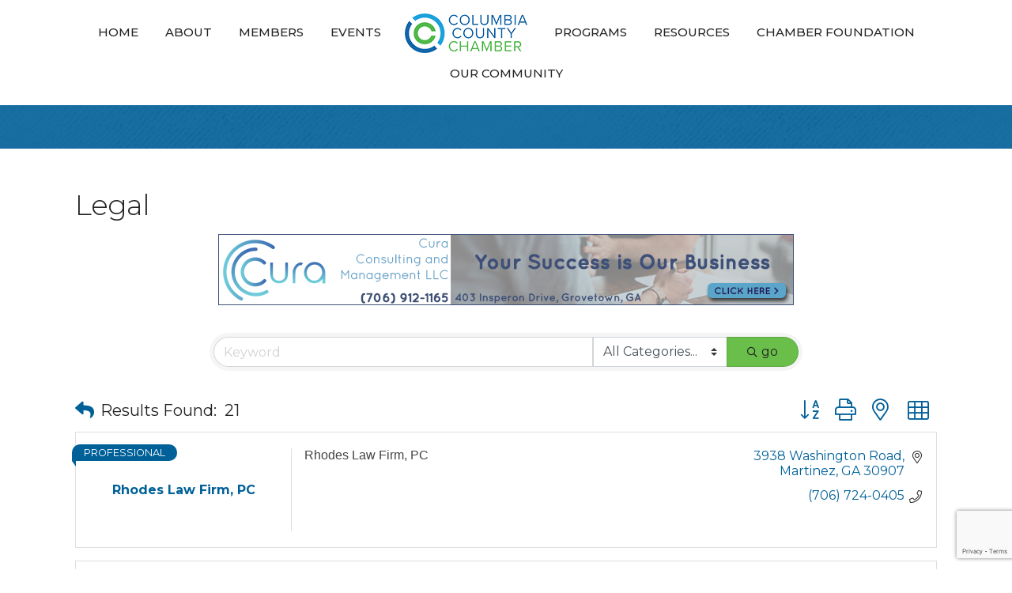

--- FILE ---
content_type: text/html; charset=utf-8
request_url: https://www.google.com/recaptcha/enterprise/anchor?ar=1&k=6LfI_T8rAAAAAMkWHrLP_GfSf3tLy9tKa839wcWa&co=aHR0cHM6Ly9idXNpbmVzcy5jb2x1bWJpYWNvdW50eWNoYW1iZXIuY29tOjQ0Mw..&hl=en&v=TkacYOdEJbdB_JjX802TMer9&size=invisible&anchor-ms=20000&execute-ms=15000&cb=k93jwiyy5edt
body_size: 45141
content:
<!DOCTYPE HTML><html dir="ltr" lang="en"><head><meta http-equiv="Content-Type" content="text/html; charset=UTF-8">
<meta http-equiv="X-UA-Compatible" content="IE=edge">
<title>reCAPTCHA</title>
<style type="text/css">
/* cyrillic-ext */
@font-face {
  font-family: 'Roboto';
  font-style: normal;
  font-weight: 400;
  src: url(//fonts.gstatic.com/s/roboto/v18/KFOmCnqEu92Fr1Mu72xKKTU1Kvnz.woff2) format('woff2');
  unicode-range: U+0460-052F, U+1C80-1C8A, U+20B4, U+2DE0-2DFF, U+A640-A69F, U+FE2E-FE2F;
}
/* cyrillic */
@font-face {
  font-family: 'Roboto';
  font-style: normal;
  font-weight: 400;
  src: url(//fonts.gstatic.com/s/roboto/v18/KFOmCnqEu92Fr1Mu5mxKKTU1Kvnz.woff2) format('woff2');
  unicode-range: U+0301, U+0400-045F, U+0490-0491, U+04B0-04B1, U+2116;
}
/* greek-ext */
@font-face {
  font-family: 'Roboto';
  font-style: normal;
  font-weight: 400;
  src: url(//fonts.gstatic.com/s/roboto/v18/KFOmCnqEu92Fr1Mu7mxKKTU1Kvnz.woff2) format('woff2');
  unicode-range: U+1F00-1FFF;
}
/* greek */
@font-face {
  font-family: 'Roboto';
  font-style: normal;
  font-weight: 400;
  src: url(//fonts.gstatic.com/s/roboto/v18/KFOmCnqEu92Fr1Mu4WxKKTU1Kvnz.woff2) format('woff2');
  unicode-range: U+0370-0377, U+037A-037F, U+0384-038A, U+038C, U+038E-03A1, U+03A3-03FF;
}
/* vietnamese */
@font-face {
  font-family: 'Roboto';
  font-style: normal;
  font-weight: 400;
  src: url(//fonts.gstatic.com/s/roboto/v18/KFOmCnqEu92Fr1Mu7WxKKTU1Kvnz.woff2) format('woff2');
  unicode-range: U+0102-0103, U+0110-0111, U+0128-0129, U+0168-0169, U+01A0-01A1, U+01AF-01B0, U+0300-0301, U+0303-0304, U+0308-0309, U+0323, U+0329, U+1EA0-1EF9, U+20AB;
}
/* latin-ext */
@font-face {
  font-family: 'Roboto';
  font-style: normal;
  font-weight: 400;
  src: url(//fonts.gstatic.com/s/roboto/v18/KFOmCnqEu92Fr1Mu7GxKKTU1Kvnz.woff2) format('woff2');
  unicode-range: U+0100-02BA, U+02BD-02C5, U+02C7-02CC, U+02CE-02D7, U+02DD-02FF, U+0304, U+0308, U+0329, U+1D00-1DBF, U+1E00-1E9F, U+1EF2-1EFF, U+2020, U+20A0-20AB, U+20AD-20C0, U+2113, U+2C60-2C7F, U+A720-A7FF;
}
/* latin */
@font-face {
  font-family: 'Roboto';
  font-style: normal;
  font-weight: 400;
  src: url(//fonts.gstatic.com/s/roboto/v18/KFOmCnqEu92Fr1Mu4mxKKTU1Kg.woff2) format('woff2');
  unicode-range: U+0000-00FF, U+0131, U+0152-0153, U+02BB-02BC, U+02C6, U+02DA, U+02DC, U+0304, U+0308, U+0329, U+2000-206F, U+20AC, U+2122, U+2191, U+2193, U+2212, U+2215, U+FEFF, U+FFFD;
}
/* cyrillic-ext */
@font-face {
  font-family: 'Roboto';
  font-style: normal;
  font-weight: 500;
  src: url(//fonts.gstatic.com/s/roboto/v18/KFOlCnqEu92Fr1MmEU9fCRc4AMP6lbBP.woff2) format('woff2');
  unicode-range: U+0460-052F, U+1C80-1C8A, U+20B4, U+2DE0-2DFF, U+A640-A69F, U+FE2E-FE2F;
}
/* cyrillic */
@font-face {
  font-family: 'Roboto';
  font-style: normal;
  font-weight: 500;
  src: url(//fonts.gstatic.com/s/roboto/v18/KFOlCnqEu92Fr1MmEU9fABc4AMP6lbBP.woff2) format('woff2');
  unicode-range: U+0301, U+0400-045F, U+0490-0491, U+04B0-04B1, U+2116;
}
/* greek-ext */
@font-face {
  font-family: 'Roboto';
  font-style: normal;
  font-weight: 500;
  src: url(//fonts.gstatic.com/s/roboto/v18/KFOlCnqEu92Fr1MmEU9fCBc4AMP6lbBP.woff2) format('woff2');
  unicode-range: U+1F00-1FFF;
}
/* greek */
@font-face {
  font-family: 'Roboto';
  font-style: normal;
  font-weight: 500;
  src: url(//fonts.gstatic.com/s/roboto/v18/KFOlCnqEu92Fr1MmEU9fBxc4AMP6lbBP.woff2) format('woff2');
  unicode-range: U+0370-0377, U+037A-037F, U+0384-038A, U+038C, U+038E-03A1, U+03A3-03FF;
}
/* vietnamese */
@font-face {
  font-family: 'Roboto';
  font-style: normal;
  font-weight: 500;
  src: url(//fonts.gstatic.com/s/roboto/v18/KFOlCnqEu92Fr1MmEU9fCxc4AMP6lbBP.woff2) format('woff2');
  unicode-range: U+0102-0103, U+0110-0111, U+0128-0129, U+0168-0169, U+01A0-01A1, U+01AF-01B0, U+0300-0301, U+0303-0304, U+0308-0309, U+0323, U+0329, U+1EA0-1EF9, U+20AB;
}
/* latin-ext */
@font-face {
  font-family: 'Roboto';
  font-style: normal;
  font-weight: 500;
  src: url(//fonts.gstatic.com/s/roboto/v18/KFOlCnqEu92Fr1MmEU9fChc4AMP6lbBP.woff2) format('woff2');
  unicode-range: U+0100-02BA, U+02BD-02C5, U+02C7-02CC, U+02CE-02D7, U+02DD-02FF, U+0304, U+0308, U+0329, U+1D00-1DBF, U+1E00-1E9F, U+1EF2-1EFF, U+2020, U+20A0-20AB, U+20AD-20C0, U+2113, U+2C60-2C7F, U+A720-A7FF;
}
/* latin */
@font-face {
  font-family: 'Roboto';
  font-style: normal;
  font-weight: 500;
  src: url(//fonts.gstatic.com/s/roboto/v18/KFOlCnqEu92Fr1MmEU9fBBc4AMP6lQ.woff2) format('woff2');
  unicode-range: U+0000-00FF, U+0131, U+0152-0153, U+02BB-02BC, U+02C6, U+02DA, U+02DC, U+0304, U+0308, U+0329, U+2000-206F, U+20AC, U+2122, U+2191, U+2193, U+2212, U+2215, U+FEFF, U+FFFD;
}
/* cyrillic-ext */
@font-face {
  font-family: 'Roboto';
  font-style: normal;
  font-weight: 900;
  src: url(//fonts.gstatic.com/s/roboto/v18/KFOlCnqEu92Fr1MmYUtfCRc4AMP6lbBP.woff2) format('woff2');
  unicode-range: U+0460-052F, U+1C80-1C8A, U+20B4, U+2DE0-2DFF, U+A640-A69F, U+FE2E-FE2F;
}
/* cyrillic */
@font-face {
  font-family: 'Roboto';
  font-style: normal;
  font-weight: 900;
  src: url(//fonts.gstatic.com/s/roboto/v18/KFOlCnqEu92Fr1MmYUtfABc4AMP6lbBP.woff2) format('woff2');
  unicode-range: U+0301, U+0400-045F, U+0490-0491, U+04B0-04B1, U+2116;
}
/* greek-ext */
@font-face {
  font-family: 'Roboto';
  font-style: normal;
  font-weight: 900;
  src: url(//fonts.gstatic.com/s/roboto/v18/KFOlCnqEu92Fr1MmYUtfCBc4AMP6lbBP.woff2) format('woff2');
  unicode-range: U+1F00-1FFF;
}
/* greek */
@font-face {
  font-family: 'Roboto';
  font-style: normal;
  font-weight: 900;
  src: url(//fonts.gstatic.com/s/roboto/v18/KFOlCnqEu92Fr1MmYUtfBxc4AMP6lbBP.woff2) format('woff2');
  unicode-range: U+0370-0377, U+037A-037F, U+0384-038A, U+038C, U+038E-03A1, U+03A3-03FF;
}
/* vietnamese */
@font-face {
  font-family: 'Roboto';
  font-style: normal;
  font-weight: 900;
  src: url(//fonts.gstatic.com/s/roboto/v18/KFOlCnqEu92Fr1MmYUtfCxc4AMP6lbBP.woff2) format('woff2');
  unicode-range: U+0102-0103, U+0110-0111, U+0128-0129, U+0168-0169, U+01A0-01A1, U+01AF-01B0, U+0300-0301, U+0303-0304, U+0308-0309, U+0323, U+0329, U+1EA0-1EF9, U+20AB;
}
/* latin-ext */
@font-face {
  font-family: 'Roboto';
  font-style: normal;
  font-weight: 900;
  src: url(//fonts.gstatic.com/s/roboto/v18/KFOlCnqEu92Fr1MmYUtfChc4AMP6lbBP.woff2) format('woff2');
  unicode-range: U+0100-02BA, U+02BD-02C5, U+02C7-02CC, U+02CE-02D7, U+02DD-02FF, U+0304, U+0308, U+0329, U+1D00-1DBF, U+1E00-1E9F, U+1EF2-1EFF, U+2020, U+20A0-20AB, U+20AD-20C0, U+2113, U+2C60-2C7F, U+A720-A7FF;
}
/* latin */
@font-face {
  font-family: 'Roboto';
  font-style: normal;
  font-weight: 900;
  src: url(//fonts.gstatic.com/s/roboto/v18/KFOlCnqEu92Fr1MmYUtfBBc4AMP6lQ.woff2) format('woff2');
  unicode-range: U+0000-00FF, U+0131, U+0152-0153, U+02BB-02BC, U+02C6, U+02DA, U+02DC, U+0304, U+0308, U+0329, U+2000-206F, U+20AC, U+2122, U+2191, U+2193, U+2212, U+2215, U+FEFF, U+FFFD;
}

</style>
<link rel="stylesheet" type="text/css" href="https://www.gstatic.com/recaptcha/releases/TkacYOdEJbdB_JjX802TMer9/styles__ltr.css">
<script nonce="pj7YcmEsqQoiewQ3iDiUyQ" type="text/javascript">window['__recaptcha_api'] = 'https://www.google.com/recaptcha/enterprise/';</script>
<script type="text/javascript" src="https://www.gstatic.com/recaptcha/releases/TkacYOdEJbdB_JjX802TMer9/recaptcha__en.js" nonce="pj7YcmEsqQoiewQ3iDiUyQ">
      
    </script></head>
<body><div id="rc-anchor-alert" class="rc-anchor-alert"></div>
<input type="hidden" id="recaptcha-token" value="[base64]">
<script type="text/javascript" nonce="pj7YcmEsqQoiewQ3iDiUyQ">
      recaptcha.anchor.Main.init("[\x22ainput\x22,[\x22bgdata\x22,\x22\x22,\[base64]/[base64]/[base64]/eihOLHUpOkYoTiwwLFt3LDIxLG1dKSxwKHUsZmFsc2UsTixmYWxzZSl9Y2F0Y2goYil7ayhOLDI5MCk/[base64]/[base64]/Sy5MKCk6Sy5UKSxoKS1LLlQsYj4+MTQpPjAsSy51JiYoSy51Xj0oSy5vKzE+PjIpKihiPDwyKSksSy5vKSsxPj4yIT0wfHxLLlYsbXx8ZClLLko9MCxLLlQ9aDtpZighZClyZXR1cm4gZmFsc2U7aWYoaC1LLkg8KEsuTj5LLkYmJihLLkY9Sy5OKSxLLk4tKE4/MjU1Ono/NToyKSkpcmV0dXJuIGZhbHNlO3JldHVybiEoSy52PSh0KEssMjY3LChOPWsoSywoSy50TD11LHo/NDcyOjI2NykpLEsuQSkpLEsuUC5wdXNoKFtKRCxOLHo/[base64]/[base64]/bmV3IFhbZl0oQlswXSk6Vz09Mj9uZXcgWFtmXShCWzBdLEJbMV0pOlc9PTM/bmV3IFhbZl0oQlswXSxCWzFdLEJbMl0pOlc9PTQ/[base64]/[base64]/[base64]/[base64]/[base64]\\u003d\\u003d\x22,\[base64]\\u003d\x22,\[base64]/WcO9wofDi2fDvjg+wofDkGZ0w5VTC8KIwpIgC8K+SsO/HUdVw752R8OBQsK3O8K2R8KHdsKqThNDwodcwoTCjcOiwoHCncOMNsOEUcKsbcKYwqXDiSUYDcOlBsKCC8KmwrwYw6jDpUDClTNSwqxYcX/Dj1hOVGzCrcKaw7Q8wpwUAsODQcK3w4PCosKTNk7Ck8OzasO/VjkEBMOsaTxyIcOmw7YBw7/DhArDlxXDlR9jC3UQZcKHwqrDs8K0aHfDpMKiAMOZCcOxwqrDswgnUy5Awp/DtMOfwpFMw4/DgFDCvSvDlEESwp/Cn3/DlyTCr1kKw60UO3lvwoTDmjvCqMOXw4LCthfDssOUAMOOJsKkw4M/b38Pw5RvwqoycQLDpHnCvFHDjj/CjwTCvsK7DMOWw4smwq3DkF7DhcKwwqNtwoHDq8O4EHJzDsOZP8KLwrMdwqA3w5gmOWjDpwHDmMOrZBzCr8Odc1VGw7RXdsK5w50Dw45rXWAIw4jDvjrDoTPDn8OxAsOROHbDhDlGYMKew6zDpcO9wrLCiDhSOg7Dqn7CjMOow6/DnjvCozDCpMKcSDTDvnLDnXzDhyDDgEvDosKYwr4QQsKhcUvCim95JhfCm8KMw6o+wqgja8OmwpF2wqPCvcOEw4IIwrbDlMKMw43CjHjDkysWwr7Dhg/CiR8SdUpzfnsFwo1sfMOAwqF5w515woDDoQPDk29EMSl+w5/CsMO/[base64]/U3PCkcKawqbDkXfDoUnDq3VOw7zCucKmFsKAYMKUSXXDnMKAS8OhwpvCsCzCvD9ewrTCm8Kpw4bDn37Dny/DhcO2LcKwI1FIasKZw6DDpMKewqYpw53Du8OSUMO/w5xWwp0gcynDo8K6w5UiYhVBwrdwFCDCkg7Cqh3CqhRew7Y4CcKZwrzDiiJ+wpdcH0bDgw/CtcKENW5Tw7AxesO2wrUvUMK9w4A+Mn/CmW7DhjBzwq3DhsK2w6QTw6AjJl/[base64]/DosOgw7glAMK7w7YtTMOWQR7Dg0vCozLCgQXCgHLCgit8LMOyc8Oow5UcJhUnO8K7wqrCvDU7W8Kow6JkGMKHCsObwpElwrojwqofw7rDqU3ClsOMaMKVMcKoGSHCq8K4wrpIX2/DnGpsw6xKw5fDnmoew6kZUktdXnLCii5JAsKDMMKlw6tbUMOpw5nCssOIwp5yLFXClcKSw4zCiMKSQsKlBVNWMHQFw7AJw6Ipw4B8wrTCkQTCrMKXw5N2wrV6H8OxPwHCrBViwrbCpMOSwojCiSLCvwQQVsKVU8KeOMONc8KFJ2HCqA9SfTBoJV/DkBJ4wp/[base64]/[base64]/CmcK3woXCok7CnHg/wo0RwrRuw5HDpk/CgMODMMKew6oeNMK2XcKGwq9AOcOtw7Rjw5rDkcK4w4jCk3bCr1ZCVcO6w60YegvCnsK5NsKqDsOSW2xOK2/[base64]/CnMOtCcK2OsKKw5dQDsOqwosDwpfDscKNZCNEYsOwNMOhw77DsXZlw50zwqjDrHTDmmc2dsKxw7hiwocSBgXDscOKfGzDglZqR8KoFEXDhHLCg3vDmA1TO8KAd8KKw7TDv8Kxw4TDo8KtGMObw6HCjmPDn0zDoRBRwrFMw6Vlw4tWIMKJw47DkcOsMMK3wr/Cgh/Dj8KpLMKbwp7CpMKvw7vChMKZwrl5wpMkw5RyRC3Chw/DlG5VXsKKTsKfTMKhw6HDghtiw6xMVhfCjxIww4oQUwvDh8Kaw5/CvcKdwpHDrjxDw6LCjMOICcOJwpVwwrA/c8KXwo5uJMKFwqnDi3nDjsK0w7/CngE0BcKNwqR2IyrDsMK5FV7DpsO0H31TLCLDrXnDrU4uw5AZdcKLc8OKw6HDk8KOJkjDoMKDwoDCm8KMwoZuwqJAZMOLw4nCksKjwpnChRfCtcKBeBppTC7DmsOvw6B/[base64]/DglHCoE1Qwrw+XMKoZMOxwqNGaEgTYsOwwqM6DMOrdE3DiX7CuQBiJ2xjWsKYw7pNIsKVw6ZCw6pdwqbCo3l6w51aSAXCksONbMO3XzPCoB8WNRPCqTDCjsOmWsKKKjAFFmzDkcK6w5DCsi3CvGUowprCvHnCssOJw6jDt8OrJ8Odw5zDi8O+TBU/MMK9w4PCp3tZw53DmWnDsMKUAVjDjHNDSEU2w5nCm2rCicKfwrzDqWJ9wqEHw4x5woUXXmTDoi3Dr8KcwpjDtcKFBMKKGHlATgvDm8K1PRXDuk8zwrbChkhgw64TCFxkfit3wrDCvMKBGAolwp/[base64]/H8Ktw5TCncKzwqptW0nCuXZBO17DksK5VsK0Qx0cw7sLbcOkWsOrwrrCksOuBUnDgcO8wpHDqQE8wqTCocOfT8KffsO9QxvDscOdMMOFdQUrw508wo3CrMOqJcODGMODwqDCjzzCmX81w7bDgDrDkjggwrrCmhRKw5JTWW8/[base64]/wpPDu3/Di8OrDjXCiMKAw7ood1XCnWXDixrDoiTCgz4yw6HDv093QmQTZMKbaDxCe2LCg8ORWlICGcOZCcOlwrxew41OT8KOQFocwpLCnsKJGjvDrsKRB8KKw4lTwpU+UCRcwoTCmjDDuxdAw7hfw44fIMOww51kbSrCksK3f00+w7rDlsKFw5/[base64]/[base64]/CvcK9wrDCjCzCjWTCgGsAwr/DgRBgwqTDthcsQ8OUE24AN8K/W8KhCAzDjcKTHMOmwp/DjcK6FUtMw650aRlsw5pIw7vCr8Oqw7vDjTLDhsKbw7JYYcO3YWrChMOBIVFTwrjDg2DChcK3O8KIf1hzPxTDucOaw4bDlkXCuSjDucO/wrVKNMONw6HCihnCjnQPw5dcUcKtw6XCs8KQw7PCjsO8eyvDhcOyRjbCnBUDGsKDw6x2c2BafTABw6oXw55aOyMxwrjDi8KkNXjCnXsta8OMdAPDmcKvfsOow5gsAmPCrcKad2LCpMKlHV14csOHUMKkMcKpw5jCrsKLwogsVMKVXMOSw4IEaG/CjsKuLHnCqWMVwr4ew54ZHljCgx5ZwqUjN0DCsyrDnsOmwrsjwrtfJcKyV8KMTcOSN8KCw6bDkcK8w6jDpEREw7wwNk1VTgkDD8KhQcKAN8KQWMOWdjIkwr4SwrHCs8KZEcONW8OHw5liOcONwqEvw4/DicO0w7pIwrogwpLDmEY3HC/[base64]/DsyvDnMKtwrbDs8KAXgURw5nDsSXDs8Kzwp3CsB3CoUgNdmVAw6jDhRLDv1hJIsOpI8OIw6g6FMOQw4nCt8KQFsOvBm9VOi4DQMKEQMKbwoV7LgfCmcOqwqIgKzwDw6YODRbDikPDv3V/w63Dt8KBVgXCuD8xccOEEcO/[base64]/Cm8OGFQHCjcO/w4QQwrPCnnQ6cBTCmjHDuMKsw7DCvsOiPcKcw4FFHcOsw6LCt8OybA/DrkPCm1R4wq3CgRLCpMKpKSdhABjClMOxasKmYCjCkzfCusONwrwNwoPChxLDp0Bfw4TDjEnCvD7DqsONcMKxw5bDvlYWPFzDh2gDIMOHS8OibnQxKEzDulA9bkfCjCYrw4N+wpTCjMONasOzwoXCisOcwo/DoSZxI8KwHGjCtF0Ew6nChsKfNFNYO8KpwpYtw7YZAijDpsKdUMK4VGbCph/[base64]/U8KKAsO1wrowEcKNJMKPw7wvSsO3w6XDtsKhGWUCw69yIcKWwohhw7VVwrLDjTzCrnDDo8K7wqDCnsONwrbCnjjCiMK9w7DCs8OlQ8KkRXQsFU1PGnrDkFYFw67CvlrCgMOufwIvbcOQSALDkUTCnEnDpsKGLsKLcEXDnMKxRy/CmMOaJMOVNFjCqFzDvzTDrgx+acK4wrZjw6XCmMKww6XCs1TCrhB3PwYDKkQHdMK1FEN0w5fCq8ONUAUwLMONBgtuwpDDqsOkwptlw5nDoX/[base64]/DkQkVL21fwpkoZ8KIwrMHwrPDoBDClA3DvA52WjvCiMKkw4vDuMKzCQXDskfCs0TDjxXCisOuYMKlBcOwwot/OsKDw4l2RcKywrQSZMOnw5RlRnV5LUXCt8O/CjHCiifCtDLDowPDomRCLsObZCpOw5jDicK+wpJowq8ITcOeTyrCpBDClMKuw6YxeFzDk8Kdwos/[base64]/Ck8Opw5vDhysnWEQmw5B/[base64]/DtcO6bHjDrQsWYG4LMMK5PMOJZsK5w47DsiHDiMOlwoTDp0sdFRd/w7rCrMKhOMO1O8Klw542w5vChMOQYcKrwp0gwonDnjYqICFxw6PDh1YhN8O8wr88wrTDicKjYR1gfcK3MRrCsV/Dk8OuCcK3IRnCpsOywrnDiRfCqMK0aB09w7Z2TRLCkHcZwohTJMKbwqtlCcOkeDzClGpfwrQkw63DjV9QwppaHMOKCWTCvA/Drnt2CxFUwrVhw4PCjmVAw5kewr5ZBg7CusOjDMOVwrzCkUk3OwFrCTzDoMOXw67DpMKbw69xW8O8bnd4wpXDij99w4nDs8K9JiXDu8OwwqJFJ0HCiT1Ww7oGwpDCn3IeHMOqbGxFw60OKMOfwqwawqF7W8O4W8Onw7F1JxrDoHvCncOVNMKaNMKUN8KXw7/CnsKswoMuw6PCrmVSw53ClzXClmhDw400CsKQJg/CgMOnw5rDh8OqfMKPdMKbCGUSw5ZhwrgjXMOVwpPDi3rCv3tZG8ONKMKxwrHDq8K2wqLCncK/wq3CuMKgKcOMLBl2McKYdzDClsOHw7cVbw0cEX7DssK3w5jCgm1Dw6xLw7MMeCrDlcOsw5bCtsKowqFFFMKdwqDDn2nDm8K3H3QvwrLDujwXCcOgw7ARw5QUbMKveSxxRUhHw5hGwoTCpDUQw5HCksK/[base64]/w452wrDDusOuK0Udd8KHw7dtQcKgdkfCvcO9wrcOPcOYw4bChBHCiQAUwpcBwoVcf8KhXMKLMQvDtFJMScK9wpvDv8KFw6jCusKqw7bDh2/CgmnCmcKkwpvCh8KZw63CsQXDhsKHP8KRZkLDu8OfwoHDl8OJw57Cr8OYwoMJTsK0wpVjVRQCw7Aow6YpG8K4w4/DmXvDisKdw6LDgMOUC3VSwosBwpHDqcK2woURMMK/[base64]/ClcO2wqotw7zDslBKHcKaXsKKM8K8IB92TMKOTsOywpMwUi3Dp13CuMKobUhBBCFJwqE4PsKCw5Ynw5zCk0t/w7TDsgPDhcOcwo/DgzXDnDXDrwB8wqLDgRkAYMOWCHLChmHDscKpw74VCzR0w6UiIMKLVMKyByApbRfCplXCr8KoIsK/[base64]/I8KWHsKlH8KSw7/[base64]/[base64]/DqGMUw5hQBRDDhsOheMKtNsOZdz9FwqHDoTUHwrrCognDjcONwqlrVMOgwronfsK5dcOPwpsIw4HDlMK3cT/Cs8KswqPDusOnwq/CkMKkXQQaw705RXvDqsKtwqbCpsOjw6rCocO2wpHCvhTDhUJQwoPDusKiQABZdnrDuT9swp7CkcKMwoDCq0zCn8Kzw6hJw6/CiMOpw7ANesOYwqjCpCfDjBzClFl/YxfCq0gccTIuwqRNacOkeAZaeAfDpsKcwpxVw48Hw4/Dvx3ClVXDksKzw6fCqsKZwq4BNsOebMOFJXBxM8KCw4fCvmRQbGLCjsKCUXrDtMKWwokUwoXCmAXCgyvCt1DCmQrCg8OYRsOhWMOPIMK9H8KhSCo5w6kDwqVIacOWFcOeXyoOwr7Ci8Kmw73DpBFVwroOw4fCocOrwqwOZcKpw4/[base64]/[base64]/w7LDgBPDvsOaw4MnwpTDtcK7JDLDsQgRwoPDrjh/YRPDqcOswqY/w5rDhDZrDsK5w6ZCwpvDl8Ksw6XDmmMmw7fCr8KYwoBkwrsYIMK8w7/CpcKGCsOdMsKUwo/Co8Kiw5FRwoHDjsKIw5B0c8K8TMOXEMOtw5fCqkHCmcOTCiLDt1DCsmISwoLCisKaV8OBwo15wqAfOVQ8wogVF8K+wp8PHUcfwpk0w6bDlBvCosOONT8vw6fCo2lNN8OMw7zDssOCwp7CkkbDgsKnQR5lwr/Dsm5dNsOlwp9twoXCp8Orw7hsw5BpwpbCrlZuYzvCjcO3AwhVw5PDusKSJTxcwrHCq3TCrEQEdj7DoG8UFT/Cj0vDlxN+HV3CkMONw5TCvRLCpHcsIsO7w4EYV8OAw40Gw4fCg8OCGA1EwqrCpUXDnA/DqHDCuT0Gd8OWKMKWwr09w67DphBwwpLCl8KDw57CvAnCjAtTIkjDhcOww7xaYB5KM8Oaw6DDuGDClwIfXFrDucKCw4XDkcOZf8OSw67CiAgCw4ZgViUqL1TDq8O0f8Kswr9Yw4zCqhjDgljDg0NRWcKoXXJmSnt8WcK/e8O9w7fCjgfDmcKqw5Zww5XDmgDDkMOFe8OIA8OIGGlDcUQgw78oXFHCq8K2STYyw4vDjU1jX8O/XWrDjg7DhFAtAsODNSLDkMOmwrbChXszw5LDnixQLcOMNnN7WHrChsKLwr1GXw3DjsOqwpzChsKnw54hw5bDp8O5w6DDkH/DsMK5w4vDnTjCosOuw6/CucO8JUPDo8KQD8OZwpIQF8KsJMOvS8KPe2hbwql5d8OgCHLDr0fDhznCpcOpZjXCoH/[base64]/[base64]/w5TCucK3w6EGJcK3ED4Aw6AwAMKow6Ulw5MaV8Knw6Z3w7MrwqfCo8OIKwLDrDXCtMOyw5bDi3Q2IsOywqzDqiwaS2/[base64]/wqXCtWTCncOgwpbDrMK2w7I0TDDDsWrDqioWDAbDjHwhw58ew7XCgSzCk07DrsKSwoLCmjIPwovCscKow4tlRMOvwqhjMVHCg2wgW8KLw50Kw6TCn8OKwqXDpsOYISnDhsKmwrDCqQjCu8KFE8Ktw73CvsKGwrXCqBYUG8K/NHNvwr5jwrBtwqwbw45awrHDtEYAF8OSwr92w75+KW5Jwr/Dng/Dr8KDwqDCv3rDucOOw6PDvcO4c3BTFGFmEE0rHsOYw7fDmsKfw75ANUYSM8KVwocoSAPDu3FmVEjDnA1ANXFqwqnDicKUIwttw4Buw5NdwqjDsFrCsMOlP2bCmMOuw5piw5U+wrMawrzCt1NcY8KWTcKsw6F/w4o7A8OTRCkkEErClC3DssO7wp3DoCxLw5bDq2bDjcOHIHPCpcOCMMORw5URL2/Ch15Uc1rDs8KMO8OlwoE8wrJdIzFxw4rCvMKeJsKnwq9ywrDCgMKqesOhUAQMwqIxbsKRwo3CgBDCrcK9QsOGV2LDj3pwdcOQwrYow4bDs8OXA1VEGlhEwot7wrdzAsKzw4I/wozDi1t5wrrCkFZEwpzCgAlReMOjw7vDpcOzw6LDtAB7LmLCvMOsCR5WesOpAyfCinvCocOBe17CqyI9OUPDnxjDiMOZwqLDt8KYLSzCsncQw4rDnQIdwqDCkMKPwrMjwozDsTZKdyjDrcK8w4dtDMONwoLDi0/DgcO6eRPCiWE/wqLCsMKVwo0hw5w0NsKGLUN+TMKqwo8MZsObZMONwrnCh8OPw5fDuR9kE8KjSsK0fDfCr3hPwq0VwqYEW8OtwprCqQPCjEBLEsOyQcKIwoouPTU1AyEyc8KawoLCsj7CkMKAwpnChjInNzYXaRVlw6cnw4fDjXtVwqvDpArCinbDo8OhKsO/CMKQwoJ6ZwbDi8KldE3DtMOcw4DDsBTDlQIzwoTCnnRVwpjDuzLDrMOkw7RawqjDq8OWw6REwr02w7hOw49mcMOrBcOpImnDlcK/NFQsIMK8wowOw57Dk2vCnDVaw4TCo8OZwpZmL8KnBD/DncO0LcOQfQ/Cs3zDlsKfSAZLIz3Dk8O3RlTCgsO2wo/DsCnDpDHDoMKdw6tuDxkuWMOcfGhYwoQ9w7h2CcOPw6NtDSXCh8Odw5LDscK9RMOCw4NlWBzCknfCmsO/ecOUw4/[base64]/DlxrCvsKKwpvClcO/wr9mw7x3B0jDml/ChD/DvBPDtAfCgsO/CcK9UsKww6XDqmNqQ37CuMOxwr1xw6NTIhLCmScSLSVMw4dtORxWw5Qiw5HDo8O3wpFWesKOw78fO0NVSG3Dn8KCOsOhHsOhQS15w7NTE8KrHWEHwo5LwpUxwrHDicOiwrEUfx/DosKGw6DDlyN+Skh9YcKXHGTDsMKbwph1V8KgQGw3PsO6VMO+wqM+P2IsdMONQG/DqQfCh8KEw7DCjMO5eMK/wps0w6HCvsK3Hi/CrcKOXsOgdhR5e8ObBkXCgxZDw7fDjgjDuiPCqgXDtBLDqVQ+wp3DvRjDvsO4OiM9A8K5wrxfw5INw4DDvhkUw5NDEMKnUS7CqMONPsOJRjnCijLDrw0mOxBQCcOOGcKZw54ww4d1IcOJwqDDmEUhMA3Do8KWwo8ACsOtGH3CqcOcwpjCl8OQwrJjwpVba1VYBHfCkB/DrErDtSrCjsKFRcKgCsOkVy7DssORSHvDj3JKD1vDgcK0bcOuwoMobUsHFcOfZsK4wqo2X8KUw7/DnnsMHRnCqiZUwqsJwrzCjFPDmz5Kw7NpwqHCs1vClcKHa8KdwqzCqnNVwr3Dkk56Y8KJd0d8w5lPw4YUw7B1wqh1QcK2IMO2VMOMPsOcIMOQwrbDhk3CugvCk8ODwq/CusKodXfClwsowpXDn8KJw6zCtsOeIShowpwFw67DoS0ALMO+w4LCrjsLwpx1w6UQFsOCwoPDszseShccNcOZAsK7wqJnBcKnXkjDrMKaIcOSEcOSwpcpQsOgaMKbw4RIeA/CoCfCgEdKw4xoBkXCvMKcacKtw5k8CsKNCcKaCAPDrMKQfMKJw7jCpcKGOVtSwrBWwqjDlDNJwrLCoTlSwp/[base64]/J1Rpwq3DtydTwoXDtQx5BcKbw7wYDyUywqjDnsK5JsOwcEwRW3/DlMKvw41gw5nDiknCjVbCgDzDuWNrw7vDhcOdw4wBEsOEw6DCgcKew4cyYMKwwpPChMKhT8OUfMO8w7NdOARGwo/ClkzDmMKxf8O9w6xQwrVvH8KlVcOIwoVgw4kIYR/DhB92wpbCmytXw6gkPyLChcKww6vCkXXCkxdjSMOhVQfChMOOwpzCrcO7wqbCtFwQY8K/woMsLBHCuMOmwqMqOzwuw4DCt8KgGsOew4VFNyvCtMK9w7gGw6tDE8Kdw57DosOYwo/[base64]/DucO2acKAN8OVwqBvL8OTw6DDu8ObwofCsXVyKiTCsg5Iw4oww6obfsOnwqbCtcKvwrknwpXCu3oFw6LCgsKNwozDmFZXwpRvwpF/C8KFw7LCtDzCq2fChsONecK+w5vDi8KDM8O/wovCq8Oqwp8bw51RRUfCoMKoOB1dwojCusOIwoHDlcKMwoZuwq7Dm8OBwrMIw6fCk8OOwrjCpcO2fxQFenHDhMK/QMOIXDbDoj8UHmHChT03w6XCgifCgsOywr82wrU4RUZ/TsKmw5MuMUBXwqrChQYlw4/DoMO6dDlAwokyw4nDosO0P8K/w4nDjFgWw5zDo8O4ES7CtcK2w6bDpTsBIQlrw55wBsKkVTjCox/[base64]/wpbDhiwZworDhsKyw71Nw5fDpsOdIcKOEyN1wovDqy/DgG5uwq/ClDJpwrrDusKGVQkDKMOGDTlvaVzDisKvIsKEwp7DpsOZKE4xwqNOGMKocMO8FMOTLcOnFcOxwo7DncOyKmfCojsgw7LCt8KDSMKpw6Vzw6TDgMO0JnlKf8OKw5fCk8O5VCwSfsOuw4tXwq3DvXjCpsK/wq8Zc8KqYMOyM8K+wrfCmsOVBWkUw6Qaw68nwr3CqlbCksKpO8OPw5zDtQIrwqxLwoNIwo9ywp7DoEbDn1nDolB3w7LDvsOpwqHDiQ3CmsOZwqPCulfCqRDDoAXDjMOaAGrDhCbCucOlwr/[base64]/CrMOkw4YEwrwawobDkMKXwppVd28bK8KZXMKvwrhmw65fwqEId8Ktwr16w7JXwp45w77DrcOVB8OXYxQsw6DDtsKPB8OECjzCkMOsw4XDgsK2wrgoecOdwrrDpCLDgMKdwoHDm8Oqb8O9wpnDtsOEM8KswpPDm8OtacOiwplQEMOuwrrCnsOzZ8O2CcOwQg/Cs3gMw74rw6zDrcKsBsKVw4/DmXZawqbCksK2wolDSh7CqMOtccKYwobCpy7CsTd7wrUwwqUmw79kOQfCpCIMwoTCjcKXc8KANm/ChsKywoMWw7LCpQgYwqo8HgzCpFXCtD16wrkzwplSw79DQFLClsKew60QaSxBDnY8bQFJVsOWIDJTwowPwqjCmcO/wolAEEZ0w5gzCgtkwpPDnsOIKXzCjFljD8K9Ty9AfMOFw6fCncOjwrkaJ8KCb3kdM8KsQ8Orwq0WQcKDdRvCosKmwrnDjcK/[base64]/w4vDjVrDpRnCvmbCiVLDiMKuIn/[base64]/worDgxVAw6zDk8KRw4/DnFLDtcOsUsKMXVx0IW4dUzA+w41cfcOQBcOKwpDDu8Okw5PDk3TCsMOqDW3Ck1fCuMOdwrtpGyYDwpp7w5hKwo7ClMO/[base64]/w7cdwq9JwofDpMKef8Ojwp9yVC/CvMKsPMOGw4gJw64QwpXCscK1wqxIwpLDhcOEwr53wpbDg8OswpbCpMKNwqhbLFXCicKZHMOXw6fDp0Y0w7HDlUonwq0YwoYCccKtw4JAwq9Vw7XCuk1bw4zCvsKCWlLCiEopLWBXw7hZB8O/RCAdwp5xw5zDisK+dMKcHsKiRQbCgsOpbHbCr8OtOWQ9RMOJw5zCu3nDhkU9ZMKXRl3DiMKAZBxLacOzw6TCocOBdRY6wo/DmwTCgsK5wrnCv8OSw6oTwpDCoDB1w7xwwpZOw4ZgbyTCicOGwpcswpkkAWdXw6ACBsOJw6bCjX9YI8O+VMKQLcOlwr/DuMOsC8KePcKpw67CiyjDtkPCkSfCqsKcwoHCqcKjeHXDrlxIX8OswofComV2UAdeZUdGT8OJwokXDE8ZImR9w4AUw443wqVHNMKvw6IFFcOIwooWwprDjsOjR2wOIkLCpSlfw7/ChMKDMiAuwp51FsOuw6HCj3nDsR4Ew5kBEsOaBMKqKi/DhQfDusO6wp7DqcKBcgMCZWxCw6JHw6Rhw4nDhcOHK2zCgMKbwrVVGj8/w5wcw57DnMOVwqE0P8ONwqHDnyPDkigYPcOIwpRLOcKMVFbDnsKOwqZ4wp3Cs8KGHDzDtsOPw4Umw70/wpvCvG0mOsKtKQo0XmjDj8OuLBElwo3DrMK9OcOSw6nCrxoOR8KQRsKAw7XCuHEXHlTCsiVTSsO3H8Ksw41ZPDjCoMOzEgVBfxlRaD1EVsOJJmPDuR/DnkIjwrrDnG1+w6sDwrjClkvDgDBhIXnDvcOWaGvDklEtw6/DghrCpcKGV8O5HTJlw5bDslzCpVUBwr7DvMONLMOqV8OFwojDmcOjYURCMWLCosOpAGnDkMKfD8ObbMKaUHzCoV96wq/DogrCtWHDliA0wrbDi8K/wrDDiEdXWsOEwqggLDECwoVPw6QGKsOAw4YDwpciP3d3wrBGZ8Kfw5jCgcKDw6k2C8OXw7TDkcOWwpktCjPCvsKkTcKodz/DnTk3wqjDrTTCmAhAworCkcKzIMK0Lj7CqsK8wo0YDMOLw5LDhSgvwqYUO8KVacOlw6TCh8ObOMKfw4wACsOAIsKdE28vwqXDrRHDtyXDsS/[base64]/CgHVcN0PCssKRdH1pw4HCqsKiYkxuUsKKf2zDkcOVRVXDscOjw5BFKmt7QcOQG8KxTBBNF13Cg3XCjA5Nw4PDisK1w7B2SQPDmFAHKsOKw4/CoTHDvH7CrsOZLcKfwrQzDsKMJnxKw4J6PsOfNTM4wrDDg2k+YjhDw7HDvBARwoI4w7sze1kvV8Kgw6Nrw65iS8KPw64RKsKzCcK9LR/DmMOcfwttw6bCgMK/[base64]/ZTZgW8ObwoTCsAZLw4kDIMKoOMOBw47DsGnCtHPCkcOhZcK2VQnChMOpwqjCjktRwq59w4pCI8OzwqpjcRfCgRURUAxdV8ObwrjCqntTU1kzwpPCq8KJccO1wovDoi/DvWDDt8OvwpQwHz1Cw6wlSMKZCMObw5zDhmczWcKUwrJJc8OAwonDp1XDgW/CgEYudMOyw4EawpVFwppRNEXCqMOMB2UJP8KpUXwGwqcRMlbDksKxwpc1dsOKwoIXwqPDhcKqw6how7/[base64]/DvCzCgsO4wqs3bXvCpMKwS1RdwrRnwqUew6zDn8KrSgVGwprCuMK8w7w2Tn3CmMOdw43CgGBHw5vDgcKIFzFDXsK4O8OBw4nCiTPDosKWwrnChsOdBcOUQsOmBcKRwp/DtEDDpF1ywq3CgHxbCxd4wpAmSV16w7fClBLCqsKRVsOOKMOaa8Onw7bCiMKORcKswpXCuMOaO8Ofw7DDmsOYKz7Dn3bDul/DuTxAWjMLwpbDiSXClsOjw4DCl8K2wp1PcMOQwoVuC20Cwrh3w4BIwqnDl0Azw5XCvj80MsOawrjCvcKfWXLCicKmLsOEBMKONxA+d2PCs8KFTMKCwoJbw5TClAYuwpkzw4/DgsKRRXtQYTAEwpjDhQXCoFPCv1bDg8OSR8K1w6rDtzPDkMKaZB3DlgBpwpYaWMK+wpHDgcOYAcOywrDCpcK1L0vCg3vCvi/[base64]/[base64]/B8Kjw6bDj8O8wqwIw58EADwHaxbCiMKTDTvDgsO/fcK9UCrCkcKfwpXDgcKPZMKSwpkUElUewpHDqcKfWQzCjcKnw5HChcOTw4UkdcKrO3Q7CR9HAMOwZcKPYsOVWD7CihDDpcO5w45HXCHDqMOEw5vDoTNfU8KdwqpQw7FSw4Unwr/DlVkvQCfDskvDtMOaa8KlwoZQwqDDpsOtwp/[base64]/w6bCrMKIw5JABGHCrsKzw51sw4bDgsOSGsKKcsKawr/[base64]/RMOgaWNfwq4eDcKdwrnChnt5EcOeQMK4VsK8CcOSGjPDnkfDk8KnJ8KQCHI1w5giZH7DgcKiwpVtYsKQdsO8wo/CulnCtDLCrgRBV8KFOsKJw53Csn/CgAZadCLCkAc7w7huw4Fgw63CnX3Dm8OGNGTDlsONwqdZHsKvwo3Dm2jCpcKzwrwLw4lFB8KhOMKCPMK+ZsKEJ8O+dRbCs3TCh8O1w43DjAzCjTsSw6gIP1zDgsKjw5LDl8O4cGnDpwTChsKOw4zDnm1La8Krw5d1w5nDnT7DgsOSwqEywpcaaGnDjzgOdz/[base64]/CMKIFlJ8w5TDnR/CoBzCp1nCgErDusK1OMOUAVQ9I2d0GsOiwpJfw5ZscsKNwo3DjDElDx5Vw43CiTtSJxvDonMZwo/CuUQcHcKoNMK7wpfDl2RzwqkKwpHCtMKOworCnyk0wroIw58lwpLCpDhUw4VDWjkzw6spKMO/[base64]/DkMKVw5vDlF0XwoBFwoEdJ8K9wpfDlG1Iw6IYOFc5w5UsP8K0PwnDlFkbwqoawqHCllhCahV0w41bCMOcOSduFMKEc8KLFFUWw63DocK7wrZcAmPDlDLDpBfCskxEG0rDsB7Cq8Okf8OLwq44eSURw45mOyvCjwF6fyUGHx9zNVw/wpFyw6V2w78VAcK4KsOuWETCr1JLHirCvcOYw5DDksKVwplgbsO4MUHCs2XDoFdJwoh4AMOpTA9zw6kKwr/Dv8OjwqB2QUEaw7MOWUbDv8KbdQgRS3liSEhNbxZWwr0wwqrCthIuw6QgwpwpwpczwqU0w70VwrI8w6DDrQnDhRZvw7rDiGF0CSY2d1YEwrNaH0gDVUbCnsO5w6TDk3rDrGHDkyzCpyItTV1+fsOQw4bDv2MfSsO3wqV4wpHDrsObw68ZwpVqIMO/V8KeNC/[base64]/woV6G8OMw5sCR8KzK8OGW2VWwrvCkMOzwqvCiQ4KwqRYw6PClAHDqsOESwd1w4Nzw4RQJi3DmsK0b3TCoGgqwrxRwq0ST8KlFAoMw4vCrMOvbsKkw4kew6JnbT8cfDLDq2IrAsK2ajXDgcOPR8K5V0o7DcObEsOmw7/[base64]/[base64]/dVnCtMO2TkgVBGM5w7vCr8KrecKBLC7CvMOEQAgDeD0Ew6s5VsKRwrjCtcOCwppBfcOaJ0g4wrrCnDl3KMKvwqDCrnEkVShSwqjDtcOkEcK2w7/CtRcmHcKQYQ/[base64]/Du8OTwpAbXn4+w4/CusK6woJuPcKrwr3DocK8c8O4w7TCgcOmw7DCqRAqbcOhwrYPw6ZLN8KlwprDhsKTMDTDh8OScCfCpsKDJDTCmcKQwo7Cr2rDlDPCqMKNwq1+w6HCkcOaDnjDtxLCiH/[base64]/w6hZTcOXwq7CvWDDpcO+w7bCvC/Dq8ObX1zDqW7CkBjCpTgxG8K9a8OsaMOOSA\\u003d\\u003d\x22],null,[\x22conf\x22,null,\x226LfI_T8rAAAAAMkWHrLP_GfSf3tLy9tKa839wcWa\x22,0,null,null,null,1,[21,125,63,73,95,87,41,43,42,83,102,105,109,121],[7668936,496],0,null,null,null,null,0,null,0,null,700,1,null,0,\[base64]/tzcYADoGZWF6dTZkEg4Iiv2INxgAOgVNZklJNBoZCAMSFR0U8JfjNw7/vqUGGcSdCRmc4owCGQ\\u003d\\u003d\x22,0,0,null,null,1,null,0,0],\x22https://business.columbiacountychamber.com:443\x22,null,[3,1,1],null,null,null,1,3600,[\x22https://www.google.com/intl/en/policies/privacy/\x22,\x22https://www.google.com/intl/en/policies/terms/\x22],\x22ghPxVQj7pxrZHNZ+wPjlLuZiGPg2tgAi2dDa/31Iy6k\\u003d\x22,1,0,null,1,1763350036759,0,0,[77,13],null,[14,8],\x22RC-2ugPo9mHkIqwRQ\x22,null,null,null,null,null,\x220dAFcWeA60D4BgrYrGeS72b0EmvmSqQKKHaQlMX16MvH1w7bbtt0KA2BuCaUpiVvYW62FVFGbGg0QBulaTmDlF0Hr1X3UbzLIHRg\x22,1763432836722]");
    </script></body></html>